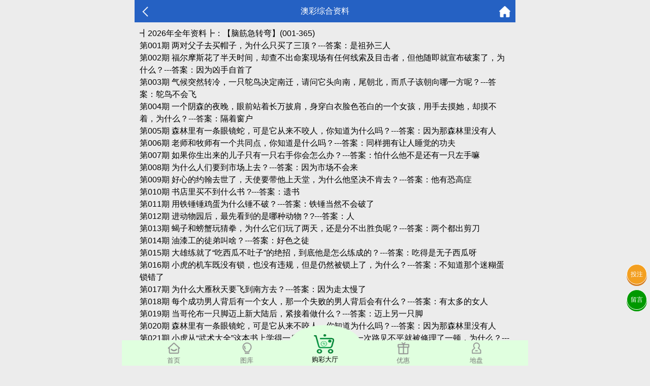

--- FILE ---
content_type: text/html; charset=utf-8
request_url: https://http.767678gkj.vip/Article/zl/aid/10011.html
body_size: 13051
content:
<!doctype html>
<html lang="en">
<head>
    <title>澳门资料-澳门资料库,685858.com,澳彩图库|澳门开奖直播|澳门图库|澳门挂牌|特区娱乐第一站|天下彩|天空彩|天下彩免费资料|天天好彩免费资料大全|天下彩票与你同行|天下彩票|天空彩票|二四六天天好彩资料|天下彩票因为有你|天下彩_免费资料大全|天空彩票与你同行|手机直播开奖报码</title>
<meta name="keywords" content="澳门资料库,685858.com,澳彩图库,澳门开奖直播,澳门特区总马站,特区娱乐第一站,澳门澳彩图库,澳彩图库开奖,，澳门图库挂牌,天下彩,赢彩天下,二四六天天好彩资料,免费资料大全,天下彩票因为有你,天空彩票与你同行,天下彩,澳门马会本港台开奖结果,贵宾网,第七马资料,惠泽天下,天下图库,澳彩挂牌,118开奖|天空彩票|天下彩|精英网|手机报碼|免费资料大全|天空资料|中彩堂|天空彩票与你同行|天下彩|免费资料大全|天空彩免费资枓大全|天空彩兔费资科大全|天空与你同行彩票免费料大全|246天天好采彩免费大全|天空彩彩票与你同行|天下采天空采与你同行免费料|天空彩彩票与你同行免费资大全|天空彩票与你同行免费资料大全|澳门图库|澳门澳彩图库|神童网|手机报码|澳彩马会开奖结果|天下免费料大全|特彩吧|正版免费料大全|天空彩票与你同行|天下采票免费资料大全|天空彩彩票与你同行|2020澳门正版免费资料大全|全年免费料大全|天空彩免费资料大全|天空采彩票与你同行|惠泽社免费料|惠泽群社精准资料|爱资料免费福彩门户惠泽|2020全年资料大全|天下采票免费资料大全|天下采天空采与你同行免费料|天空彩票与你同行新版|天空采彩票与你同行1749.cc" />
<meta name="description" content="澳门资料库(685858.com)澳彩图库,澳门开奖直播,澳门图库,网站免费提供澳门马会资料大全,澳门马会开奖结果,澳门挂牌,心水图库,开奖记录,手机开奖报碼,专业提供澳门彩票最新资讯的网站。" />
<meta charset="utf-8">
<meta name="viewport" content="width=device-width, initial-scale=1.0, maximum-scale=1.0, minimum-scale=1.0, user-scalable=no, minimal-ui">
<link rel="stylesheet" href="/Public/Home/css/style.css">
<link rel="shortcut icon" href="/Public/Home/images/favicon/favicon.ico">
<script src="/Public/Home/js/jquery.min.js"></script>
<script src="/Public/Home/js/echo.min.js"></script>


    <link rel="stylesheet" type="text/css" href="/Public/Home/css/kj.css">
    <style>
        section img{
            width: 90%;
            margin: .2rem 5%;
        }
        .content{
            font-size: 1rem;
            margin: .2rem .4rem;
            padding: .4rem .2rem;
        }
        .content p{
            
        }
    </style>
</head>
<body>
    <div class='nav'>
    <div class='tab' onclick="goToHome()">
        <img src='/Public/Home/images/home_g.png'>
        <img src='/Public/Home/images/home_w.png'>
        <p>首页</p>
    </div>
    <div class='tab' onclick="goToCol()">
        <img src='/Public/Home/images/faxian_g.png'>
        <img src='/Public/Home/images/faxian_w.png'>
        <p>图库</p>
    </div>
    <div class='tab tabcent' onclick="goToBlack()">
        <img src='/Public/Home/images/goucai.png'>
        <p>购彩大厅</p>
    </div>
    <div class='tab' onclick="goToKj()">
        <img src='/Public/Home/images/youhui_g.png'>
        <img src='/Public/Home/images/youhui_w.png'>
        <p>优惠</p>
    </div>
    <div class='tab' onclick="goToMessage()">
        <img src='/Public/Home/images/dipan_g.png'>
        <img src='/Public/Home/images/dipan_w.png'>
        <p>地盘</p>
    </div>
</div>
<style>
    p{
        margin:6px 0;
    }
    .tabcent img{
        width: 40px!important;
        height: 38px;
    }
    .tabcent{
        margin-top: -30px!important;
        text-align: center;
        border-radius: 50%;
        background: #e0ffdf;
        padding-top: 18px;
        margin-left: 10px;
        margin-right: 10px;
        width: 20%;
        color: #000!important;
    }
    .nav{
        background:#e0ffdf;
        border:none;
    }
    .nav div{
        width: 18%;
        margin-top: 3px;
    }
    .tabcent img{
        width: 40px!important;
        display: block!important;
        height: 38px;
        padding-right: 5px;
    }
    .active img:nth-child(1){
        display: none;
    }
    .active img:nth-child(2){
        display: block!important;
    }
    .tab img:nth-child(2){
        display: none;
    }
    .nav img{
        width: 25px;
        margin: 0 auto;
        display: block;
    }
    .tongji{
        position: fixed;
        bottom: 0;
    }
</style>
<div class='tongji'>
    <script>
    var _hmt = _hmt || [];
    (function() {
      var hm = document.createElement("script");
      hm.src = "https://hm.baidu.com/hm.js?1e1b4cc0c6096c7514aab5779c78717e";
      var s = document.getElementsByTagName("script")[0]; 
      s.parentNode.insertBefore(hm, s);
    })();
    </script>
</div>
<a class='touzhu' href="https://gg.8ggg.biz/s/yxcijr4d" style="position: fixed;z-index: 999;right: 6px;bottom: 160px;display: block;border-radius: 50%;background: #f39f20;width: 2.4rem;height: 2.4rem;line-height: 2.4rem;text-align: center;box-shadow: 0px 3px 0px #d57b1d;color: #fdfdfd;border: 1px solid #fff;">投注</a>
<a class='liuyan' href="https://msg.vipzjt.com/msg" style="position: fixed;z-index: 999;right: 6px;bottom: 110px;display: block;border-radius: 50%;background: #009900;width: 2.4rem;height: 2.4rem;line-height: 2.4rem;text-align: center;box-shadow: 0px 3px 0px #009900;color: #fff;border: 1px solid #fff;">留言</a>
<script>
    function gopl() {
        let top=0;
         if($("#tabHeadNav").attr('data-fixed')){
             top= $("#comment_plugin").offset().top-100
         }else{
             top= $("#comment_plugin").offset().top-200
         }
        $("html,body").animate({scrollTop:top}, 500);
    }
</script>
<script>
    $('.nav .tab').click(function(){
        $(this).addClass('active').siblings().removeClass('active');
    })
    function goToHome(){
        window.location.href = "/Index/index.html";
    }
    function goToCol(){
        window.location.href = "/Images/index.html";
    }
    function goToBlack(){
        window.location.href = "https://gg.8ggg.biz/s/yxcijr4d";
    }
    function goToKj(){
        window.location.href = "https://gg.8ggg.biz/s/yxcijr4d";
    }
    function goToMessage(){
        window.location.href = "https://gg.8ggg.biz/s/yxcijr4d";
    }
</script>
	<script>
        // $('.nav .tab:eq(3)').addClass('active').siblings().removeClass('active');
	</script>
	<header>
		<span class="back" onclick="javascript:history.back(-1);"><img src="/Public/Home/images/back.png" alt=""></span>
		<span class="list">澳彩综合资料</span>
		<a class="home" href="/Index/index.html"><img src="/Public/Home/images/home.png" alt=""></a>
		
	</header>
	<section>
	    
	    <!--<h2 style="text-align:center;">┫2024年全年资料┣：<br>【脑筋急转弯】(001-365)</h2>-->
	    <div class='content'>
	        ┫2026年全年资料┣：【脑筋急转弯】(001-365)<br>


第001期	 两对父子去买帽子，为什么只买了三顶？---答案：是祖孙三人	<br>
第002期	 福尔摩斯花了半天时间，却查不出命案现场有任何线索及目击者，但他随即就宣布破案了，为什么？---答案：因为凶手自首了	<br>
第003期	 气候突然转冷，一只鸵鸟决定南迁，请问它头向南，尾朝北，而爪子该朝向哪一方呢？---答案：鸵鸟不会飞	<br>
第004期	 一个阴森的夜晚，眼前站着长万披肩，身穿白衣脸色苍白的一个女孩，用手去摸她，却摸不着，为什么？---答案：隔着窗户	<br>
第005期	 森林里有一条眼镜蛇，可是它从来不咬人，你知道为什么吗？---答案：因为那森林里没有人	<br>
第006期	 老师和牧师有一个共同点，你知道是什么吗？---答案：同样拥有让人睡觉的功夫	<br>
第007期	 如果你生出来的儿子只有一只右手你会怎么办？---答案：怕什么他不是还有一只左手嘛	<br>
第008期	 为什么人们要到市场上去？---答案：因为市场不会来	<br>
第009期	 好心的约翰去世了，天使要带他上天堂，为什么他坚决不肯去？---答案：他有恐高症	<br>
第010期	 书店里买不到什么书 ?---答案：遗书	<br>
第011期	 用铁锤锤鸡蛋为什么锤不破？---答案：铁锤当然不会破了	<br>
第012期	 进动物园后，最先看到的是哪种动物？?---答案：人	<br>
第013期	 蝎子和螃蟹玩猜拳，为什么它们玩了两天，还是分不出胜负呢？---答案：两个都出剪刀	<br>
第014期	 油漆工的徒弟叫啥？---答案：好色之徒	<br>
第015期	 大雄练就了“吃西瓜不吐子”的绝招，到底他是怎么练成的？---答案：吃得是无子西瓜呀	<br>
第016期	 小虎的机车既没有锁，也没有违规，但是仍然被锁上了，为什么？---答案：不知道那个迷糊蛋锁错了	<br>
第017期	 为什么大雁秋天要飞到南方去？---答案：因为走太慢了	<br>
第018期	 每个成功男人背后有一个女人，那一个失败的男人背后会有什么？---答案：有太多的女人	<br>
第019期	 当哥伦布一只脚迈上新大陆后，紧接着做什么？---答案：迈上另一只脚	<br>
第020期	 森林里有一条眼镜蛇，可是它从来不咬人，你知道为什么吗？---答案：因为那森林里没有人	<br>
第021期	 小虎从“武术大全”这本书上学得一身好功夫，但是第一次路见不平就被修理了一顿，为什么？---答案：他看的是盗印版	<br>
第022期	 下雪天，阿文开了暖气，关上门窗，为什么还感到很冷？---答案：他在门外	<br>
第023期	 小明知道试卷的答案，为什么还频频看同学的？---答案：小明是老师	<br>
第024期	 一场大雨，忙着栽种的农民纷纷躲避，却仍有一人不走，为什么？---答案：稻草人	<br>
第025期	 有一个眼睛瞎了的人，走到山崖边上，突然停住了，然后往回走，为什么?---答案：他瞎了一只眼	<br>
第026期	 家有家规，国有国规，那动物园里有啥规？---答案：乌龟	<br>
第027期	 生米不小心煮成熟饭时该怎么办？---答案：准备开饭	<br>
第028期	 在一次考试中，两个学生交了一模一样的考卷，但老师认为他们肯定没有做弊，这是为什么？---答案：他们交的是白卷	<br>
第029期	 小张走路从来脚不沾地，这是为什么？---答案：因为穿着鞋	<br>
第030期	 一个离过五十次婚的女人，应该怎么形容她？(一个成语)---答案：前“公”尽弃	<br>
第031期	 好心的约翰去世了，天使要带他上天堂，为什么他坚决不肯去？---答案：他有恐高症	<br>
第032期	 你能做，我能做，大家都做；一个人能做，两个人不能一起做。这是做什么？---答案：做梦	<br>
第033期	 每个成功男人背后有一个女人，那一个失败的男人背后会有什么？---答案：有太多的女人	<br>
第034期	 母亲节那天，你如果不想让母亲洗碗，又不想自己动手的话，你该怎么办？---答案：跟她说:妈留着明天洗吧.	<br>
第035期	 为什么老虎打架,非要拼个你死我活绝不罢休？---答案：没有人敢去劝架	<br>
第036期	 一只蚂蚁从几百万米高的山峰落下来会怎么死？---答案：饿死。	<br>
第037期	 太平洋的中间是什么？?---答案：是平字	<br>
第038期	 为什么老虎打架,非要拼个你死我活绝不罢休？---答案：没有人敢去劝架	<br>
第039期	 林老生大手术后换了一个人工心脏。病好了后,她的女友却马上提出分手,为什么会这样?---答案：没有真心爱她	<br>
第040期	 增长智力最有效的办法是什么?---答案：吃一堑长一智	<br>
第041期	 什么照片看不出照的是谁？---答案：X光片	<br>
第042期	 美玲每晚都出去梦游，为什么她的丈夫不带她去医院治疗呢？---答案：她每回梦游回来都带回来两千元	<br>
第043期	 时钟敲了十三下,请问现在该做什么呢---答案：修理钟表	<br>
第044期	 一个不会游泳的人掉进了水里却没有淹死，为什么？---答案：他在洗澡标签 脑筋急转弯 穿高跟鞋 全年资料 自由泳 小朋友	<br>
第045期	 什么虎会吓人但并不吃人？---答案：壁虎	<br>
第046期	 小虎的机车既没有锁，也没有违规，但是仍然被锁上了，为什么？---答案：不知道那个迷糊蛋锁错了	<br>
第047期	 谁天天去看病？---答案：医生	<br>
第048期	 一个不会游泳的人掉进了水里却没有淹死，为什么？---答案：他在洗澡	<br>
第049期	 两对父子去买帽子，为什么只买了三顶？---答案：是祖孙三人	<br>
第050期	 什么东西往上升永远掉不下来？---答案：年龄。	<br>
第051期	 一只瞎了左眼的山羊,在它左边有一块牛肉,在它右边有一块猪肉,请问它吃哪一块？---答案：山羊不吃肉	<br>
第052期	 下雪天，阿文开了暖气，关上门窗，为什么还感到很冷？---答案：他在门外	<br>
第053期	 一场大雨，忙着栽种的农民纷纷躲避，却仍有一人不走，为什么？---答案：稻草人	<br>
第054期	 戒烟为什么要戒两次呢？---答案：戒了右手还是戒左手	<br>
第055期	 青蛙为什么能跳得比树高?--- 答案：树不会跳	<br>
第056期	 时钟敲了十三下,请问现在该做什么呢---答案：修理钟表	<br>
第057期	 袋鼠和猴子参加跳高比赛，为什么猴子一开始就赢了？---答案：袋鼠双脚起跳犯规	<br>
第058期	 什么东西越热越爱出来？---答案：汗。	<br>
第059期	 爸爸买了一支笔，却不能写字，为什么？---答案：是电笔	<br>
第060期	 每个怀孕的女人都常常会去想象孩子未来的长相，为什么只有阿美例外---答案：她到现在还没有想起来他爸爸长得什么样	<br>
第061期	 蝎子和螃蟹玩猜拳，为什么它们玩了两天，还是分不出胜负呢？---答案：两个都出剪刀	<br>
第062期	 书店里买不到什么书？---答案：遗书	<br>
第063期	 有一个人只有三根头发，为什么在参加宴会时还要拔掉一根？---答案：因为他想中分	<br>
第064期	 睡美人最怕得什么病?---答案：　失眠	<br>
第065期	 增长智力最有效的办法是什么?---答案：吃一堑长一智	<br>
第066期	 家有家规，国有国规，那动物园里有啥规?---答案：乌龟	<br>
第067期	 小明的肚子明明已经胀得受不了了，为什么他还要不停地猛喝水？---答案：他掉进河里了	<br>
第068期	 大灰狼拖走了羊妈妈，小羊为什么也不声不响地跟了去？---答案：小羊在羊他*的肚子里	<br>
第069期	 小李因工作需要常应酬交际，虽然每天都很早回家，可是老婆还是抱怨不断。为什么？---答案：他是早上才回家	<br>
第070期	 小虎从“武术大全”这本书上学得一身好功夫，但是第一次路见不平就被修理了一顿，为什么？---答案：他看的是盗印版	<br>
第071期	 哪一颗牙最后长出来？---答案：假牙	<br>
第072期	 老张在打太极拳时金鸡独立，站多久看上去都那么轻松，为什么？---答案：因为他在照片里	<br>
第073期	 一群女孩在正在河边洗澡，突然一陌生男人闯入，你觉得她们最想遮住哪儿？---答案：男人的眼睛	<br>
第074期	 黑人为什么喜欢吃白色巧克力？---答案：怕咬到自己的手指	<br>
第075期	 书店里买不到什么书 ?---答案：遗书	<br>
第076期	 阿呆开车去动物园玩，动物园很近，他的路并没有走错，为何却总到不了目的地？---答案：早开过了	<br>
第077期	 明明是放砂糖的罐子，却贴着一张写着“盐”的标签，你知道作用何在？---答案：骗蚂蚁	<br>
第078期	 下雪天，阿文开了暖气，关上门窗，为什么还感到很冷？---答案：他在门外	<br>
第079期	 用什么可以解开所有的谜？---答案：谜底	<br>
第080期	 公共汽车上，两个人正在热烈的交谈，可围观的人却一句话也听不到，这是因为什么？---答案：这是一对聋哑人。	<br>
第081期	 生米不小心煮成熟饭时该怎么办？---答案：准备开饭	<br>
第082期	 福尔摩斯花了半天时间，却查不出命案现场有任何线索及目击者，但他随即就宣布破案了，为什么？---答案：因为凶手自首了	<br>
第083期	 什么贵重的东西最容易不翼而飞？---答案：人造卫星	<br>
第084期	 袋鼠和猴子参加跳高比赛，为什么猴子一开始就赢了？---答案：袋鼠双脚起跳犯规	<br>
第085期	 什么照片看不出照的是谁？---答案：X光片	<br>
第086期	 体育比赛要求运动员“更高、更快、更强”，要“向前进”，但有一种比赛只能往后推,这是什么比赛？　---答案：拨河比赛	<br>
第087期	 有一间屋子的北边有肥料厂，南边有酒厂，它有项优点，你知道是什么吗？---答案：只要一开窗子就能知道什么风	<br>
第088期	 有一个眼睛瞎了的人，走到山崖边上，突然停住了，然后往回走，为什么?---答案：他瞎了一只眼	<br>
第089期	 早晨醒来，每个人都要做的第一件事是什么？---答案：睁开眼睛	<br>
第090期	 你只要叫它的名字就会把它破坏，它是什么？---答案：沉默	<br>
第091期	 你能做，我能做，大家都做；一个人能做，两个人不能一起做。这是做什么？---答案：做梦	<br>
第092期	 阿呆开车去动物园玩，动物园很近，他的路并没有走错，为何却总到不了目的地？---答案：早开过了	<br>
第093期	 进动物园后，最先看到的是哪种动物？---答案：人	<br>
第094期	 一个人在沙滩上行走，但在他的身后却没有万现脚印，为什么？---答案：他在倒着走	<br>
第095期	 当你向别人夸耀你的长处的同时，别人还会知道你的什么？---答案：你不是个哑巴	<br>
第096期	 为什么全世界的母鸡都是短腿？---答案：这样鸡蛋就不会摔破	<br>
第097期	 什么情况下大于O，O大于，大于？---答案：石头，剪刀，布	<br>
第098期	 报纸上登的消息不一定百分之百是真的，但什么消息绝对假不了？---答案：报纸上的年、月、日	<br>
第099期	 沙沙声称自己是辨别母鸡年龄的专家，其绝招是用牙齿，为什么？---答案：把鸡吃了亲口辨认母鸡的老嫩	<br>
第100期	 哪一颗牙最后长出来？---答案：假牙	<br>
第101期	 小杰最爱吹牛，但是为什么他说大家都说他讲话很实在？---答案：那是他自己说的	<br>
第102期	 什么照片看不出照的是谁？---答案：X光片	<br>
第103期	 为什么先看见闪电后听到雷声？---答案：眼睛在前，耳朵在后。	<br>
第104期	 路边电线杆上蹲着一只猴子，司机小李看到就立刻停下车来，请问为什么---答案：他把猴屁股当红灯了	<br>
第105期	 制造日期与有效日期是同一天的产品是什么？---答案：当天的报纸	<br>
第106期	 路边电线杆上蹲着一只猴子，司机小李看到就立刻停下车来，请问为什么---答案：他把猴屁股当红灯了	<br>
第107期	 什么越洗越脏？---答案：水	<br>
第108期	 时钟什么时候不会走？---答案：时钟本来就不会走	<br>
第109期	 早晨醒来，每个人都要做的第一件事是什么？---答案：睁开眼睛	<br>
第110期	 什么情况下大于O，O大于，大于？---答案：石头，剪刀，布	<br>
第111期	 做什么事睁一只眼，闭一只眼比较好？---答案：照相的	<br>
第112期	 青蛙为什么能跳得比树高?---答案：树不会跳	<br>
第113期	 孔子和孟子有什么不同？　　---答案：孔子把儿子牵在身边，而孟子把儿子放在头上~！	<br>
第114期	 早晨醒来，每个人都要做的第一件事是什么？---答案：睁开眼睛	<br>
第115期	 一只鸡，一只鹅，放冰箱里，鸡冻死了，鹅却活着，为什么？---答案：是企鹅。	<br>
第116期	 常把手伸向别人包里的人，为什么却不是小偷？---答案：海关检查员	<br>
第117期	 女儿第一次参加舞会，妈妈最担心什么？---答案：与狼共舞	<br>
第118期	 有一个人只有三根头万，为什么在参加宴会时还要拔掉一根？---答案：因为他想中分	<br>
第119期	 在一次考试中，两个学生交了一模一样的考卷，但老师认为他们肯定没有做弊，这是为什么？---答案：他们交的是白卷	<br>
第120期	 时钟什么时候不会走？---答案：时钟本来就不会走	<br>
第121期	 沙沙声称自己是辨别母鸡年龄的专家，其绝招是用牙齿，为什么？---答案：把鸡吃了亲口辨认母鸡的老嫩	<br>
第122期	 最不听话的是谁?---答案：聋子	<br>
第123期	 报纸上登的消息不一定百分之百是真的，但什么消息绝对假不了?---答案：报纸上的年、月、日	<br>
第124期	 大雄练就了“吃西瓜不吐子”的绝招，到底他是怎么练成的？---答案：吃得是无子西瓜呀	<br>
第125期	 时钟什么时候不会走？---答案：时钟本来就不会走	<br>
第126期	 有种船从来没下过水，为什么还是船？　---答案：是宇宙飞船	<br>
第127期	 什么话可以世界通用？---答案：电话	<br>
第128期	 马亚买了新音响，电源开了录音带也放了，为什么没有声音呢？---答案：停电了	<br>
第129期	 哪一个月有天？---答案：每个月都有天	<br>
第130期	 牧师无论如何都不能主持的仪式是什么？---答案：自已的葬礼	<br>
第131期	 怎样才能用蓝笔写出红字来？---答案：写个“红”字	<br>
第132期	 小虎的机车既没有锁，也没有违规，但是仍然被锁上了，为什么？---答案：不知道那个迷糊蛋锁错了	<br>
第133期	 什么东西别人请你吃，但你自己还是要付钱？---答案：吃官司。	<br>
第134期	 制造日期与有效日期是同一天的产品是什么？---答案：当天的报纸	<br>
第135期	 下雪天，阿文开了暖气，关上门窗，为什么还感到很冷？---答案：他在门外	<br>
第136期	 太平洋的中间是什么？?---答案：是平字	<br>
第137期	 超人和蝙蝠侠的最大区别是什么？---答案：蝙蝠侠把内裤穿在里面，超人把内裤穿在外面	<br>
第138期	 母亲节那天，你如果不想让母亲洗碗，又不想自己动手的话，你该怎么办？---答案：跟她说:妈留着明天洗吧.	<br>
第139期	 常把手伸向别人包里的人，为什么却不是小偷？---答案：海关检查员	<br>
第140期	 为什么自由泳比赛中青蛙输给了狗？---答案：青蛙用蛙泳犯规	<br>
第141期	 阿忠结婚好几年了，却没生下一个孩子，这是为什么？---答案：他生的是双胞胎	<br>
第142期	 什么话可以世界通用？---答案：电话	<br>
第143期	 一个袋子里装着黄豆和绿豆，一个人把豆子倒在地上，很快就把黄豆和绿豆分开了，请问他是怎么分的？---答案：一棵黄豆，一棵绿豆	<br>
第144期	 在什么情况之下/和/不会约为成最简分数？---答案：写在五线谱上面	<br>
第145期	 爸爸买了一支笔，却不能写字，为什么？---答案：是电笔	<br>
第146期	 中国人为什么人口这么多？---答案：因为汉(和)人在一起.	<br>
第147期	 什么样的轮子只转不走？---答案：风车的轮子	<br>
第148期	 一个阴森的夜晚，眼前站着长发披肩，身穿白衣脸色苍白的一个女孩，用手去摸她，却摸不着，为什么？---答案：隔着窗户	<br>
第149期	 进动物园后，最先看到的是哪种动物？---答案：人	<br>
第150期	 家有家规，国有国规，那动物园里有啥规？---答案：乌龟	<br>
第151期	 超人和蝙蝠侠的最大区别是什么？---答案：蝙蝠侠把内裤穿在里面，超人把内裤穿在外面	<br>
第152期	 什么照片看不出照的是谁？---答案：X光片	<br>
第153期	 为了怕身材走样，结婚后不生孩子的美女怎么称呼？答案：　绝代佳人	<br>
第154期	 马亚买了新音响，电源开了录音带也放了，为什么没有声音呢？---答案：停电了	<br>
第155期	 一个阴森的夜晚，眼前站着长万披肩，身穿白衣脸色苍白的一个女孩，用手去摸她，却摸不着，为什么？---答案：隔着窗户	<br>
第156期	 盲人都是怎么吃桔子的？---答案：瞎掰	<br>
第157期	 袋鼠和猴子参加跳高比赛，为什么猴子一开始就赢了？---答案：袋鼠双脚起跳犯规	<br>
第158期	 孔子与孟子有什么区别？?---答案：孔子的子在左边，孟子的子在上边	<br>
第159期	 为什么人们要到市场上去？---答案：因为市场不会来	<br>
第160期	 一本书放在地上什么地方你跨不过去？---答案：放在一墙角里	<br>
第161期	 什么照片看不出照的是谁？---答案：X光片	<br>
第162期	 为什么人们要到市场上去？--- 答案：因为市场不会来	<br>
第163期	 做什么事睁一只眼，闭一只眼比较好？---答案：照相的	<br>
第164期	 两只狗赛跑，甲狗跑得快，乙狗跑得慢，跑到终点时，哪只狗出汗多？---答案：狗不出汗	<br>
第165期	 离婚的最关键因素是什么？　---答案：结婚	<br>
第166期	 进动物园后，最先看到的是哪种动物？---答案：人	<br>
第167期	 小明对小华说 “我可以坐在一个你永远也坐不到的地方！”他坐在哪里？---答案：坐在小华身上	<br>
第168期	 一个人想在一夜里变成百万富翁，他该怎么办？---答案：做梦吧！	<br>
第169期	 哪一个月有天？---答案：每个月都有天	<br>
第170期	 为什么小王从初一到初三就学了一篇课文？?---答案：初一到初三，两天学一课，算不错了！	<br>
第171期	 一个人从飞机上掉下来，为什么没摔死呢？ 　---答案：飞机停在地上	<br>
第172期	 在一次考试中，两个学生交了一模一样的考卷，但老师认为他们肯定没有做弊，这是为什么？---答案：他们交的是白卷	<br>
第173期	 什么官不仅不领工资，还要自掏腰包?---答案：新郎官	<br>
第174期	 什么东西往上升永远掉不下来？---答案：年龄。	<br>
第175期	 福尔摩斯花了半天时间，却查不出命案现场有任何线索及目击者，但他随即就宣布破案了，为什么？---答案：因为凶手自首了	<br>
第176期	 一头公牛加一头母牛，猜三个字？---答案：两头牛	<br>
第177期	 什么水要按计划发放？---答案：薪水	<br>
第178期	 书店里买不到什么书？---答案：遗书	<br>
第179期	 世界上哪一种鸭蛋不能吃，煮不熟，却打得破？---答案：比赛成绩的鸭蛋.	<br>
第180期	 明明是个“错”字，为什么小华却偏偏说要“对”？---答案：的确是个错字呀	<br>
第181期	 哪一颗牙最后长出来？---答案：假牙	<br>
第182期	 有一种地方专门教坏人，但没有一个警察敢对它采取行动加以扫荡。这是什么地方？---答案：看守所	<br>
第183期	 三个人一起下田，但其中一个人却老站在那里不动手，为什么？---答案：那是个稻草人	<br>
第184期	 人在什么情况下会七窍生烟？---答案：火葬的时候	<br>
第185期	 换心手术失败，医生问快要断气的病人有什么遗言要交代，你猜他会说什么？?---答案：其实你不懂我的心	<br>
第186期	 什么蛋打不烂，煮不熟，更不能吃？---答案：考试得的零蛋	<br>
第187期	 什么贵重的东西最容易不翼而飞？---答案：人造卫星	<br>
第188期	 时钟敲了十三下,请问现在该做什么呢---答案：修理钟表	<br>
第189期	 林老生大手术后换了一个人工心脏。病好了后,她的女友却马上提出分手,为什么会这样?---答案：没有真心爱她	<br>
第190期	 为什么警察对闯红灯的汽车司机视而不见？---答案：汽车司机没开车	<br>
第191期	 什么帽不能戴 ?---答案：螺帽	<br>
第192期	 小虎从“武术大全”这本书上学得一身好功夫，但是第一次路见不平就被修理了一顿，为什么？---答案：他看的是盗印版	<br>
第193期	 什么贵重的东西最容易不翼而飞？---答案：人造卫星	<br>
第194期	 你只要叫它的名字就会把它破坏，它是什么？---答案：沉默	<br>
第195期	 什么贵重的东西最容易不翼而飞？---答案：人造卫星	<br>
第196期	 为什么女人穿高跟鞋后，就代表她快结婚了？---答案：因为穿高跟鞋走得慢，很容易被男人追上	<br>
第197期	 爸爸买了一支笔，却不能写字，为什么？---答案：是电笔	<br>
第198期	 为什么先看见闪电后听到雷声？---答案：眼睛在前，耳朵在后。	<br>
第199期	 一场大雨，忙着栽种的农民纷纷躲避，却仍有一人不走，为什么？---答案：稻草人	<br>
第200期	 小华在家里，和谁长得最像？---答案：自己	<br>
第201期	 女儿第一次参加舞会，妈妈最担心什么？---答案：与狼共舞	<br>
第202期	 黑人为什么喜欢吃白色巧克力？--- 答案：怕咬到自己的手指	<br>
第203期	 如果诸葛亮活着，世界现在会有什么不同？---答案：会多一个人。	<br>
第204期	 由于什么原因死亡的人最多？---答案：抢救无效。	<br>
第205期	 有种船从来没下过水，为什么还是船？　---答案：是宇宙飞船	<br>
第206期	 为什么大雁秋天要飞到南方去？---答案：因为走太慢了	<br>
第207期	 小丽身上只有五百元，下班后却和同事跑到百货公司疯狂购物，花了五千元，她是怎么做到的？---答案：他用信用卡	<br>
第208期	 外国人问路，小明拼命有英语对他说，他却一点也听不懂，这是为什么？---答案：因为他是法国人	<br>
第209期	 睡美人最怕得什么病?---答案：　失眠	<br>
第210期	 家人问医生病人的情况,医生只举起个手指, 家人就哭了,是什么原因呢?---答案：三长两短	<br>
第211期	 一朵插在牛粪上的鲜花是什么花？---答案：牵牛花	<br>
第212期	 有一种动物，你杀了它却流了你自己的血，这是什么动物？---答案：蚊子	<br>
第213期	 换心手术失败，医生问快要断气的病人有什么遗言要交代，你猜他会说什么？?---答案：其实你不懂我的心	<br>
第214期	 孔子和孟子有什么不同？　　---答案：孔子把儿子牵在身边，而孟子把儿子放在头上~！	<br>
第215期	 女儿第一次参加舞会，妈妈最担心什么？---答案：与狼共舞	<br>
第216期	 你能以最快速度，把冰变成水吗？?---答案：把“冰”字去掉两点，就成了“水”。	<br>
第217期	 下雪天，阿文开了暖气，关上门窗，为什么还感到很冷？---答案：他在门外	<br>
第218期	 为什么青蛙可以跳得比树高？---答案：树不会跳。	<br>
第219期	 大雄练就了“吃西瓜不吐子”的绝招，到底他是怎么练成的？---答案：吃得是无子西瓜呀	<br>
第220期	 什么时候时钟会响下？---答案：坏的时候	<br>
第221期	 有一个眼睛瞎了的人，走到山崖边上，为什么突然停住了然后往回走？---答案：单眼瞎。	<br>
第222期	 书店里买不到什么书 ?---答案：遗书	<br>
第223期	 什么人每天靠运气赚钱？---答案：运煤气的工人。	<br>
第224期	 哪一个月有天？---答案：每个月都有天	<br>
第225期	 要特码看天使？---答案：七仙女	<br>
第226期	 一只田鼠在挖洞时并没有在洞口四周留下泥堆，为什么？---答案：因为他先挖出口	<br>
第227期	 家有家规，国有国规，那动物园里有啥规？---答案：乌龟	<br>
第228期	 两对父子去买帽子，为什么只买了三顶？---答案：是祖孙三人	<br>
第229期	 一头公牛加一头母牛，猜三个字？---答案：两头牛	<br>
第230期	 为什么警察对闯红灯的汽车司机视而不见？---答案：汽车司机没开车	<br>
第231期	 什么官不仅不领工资，还要自掏腰包?---答案：新郎官	<br>
第232期	 李主任早上刷牙的时侯一边刷一边大声唱歌，他是怎么做到的？---答案：他刷的是假牙	<br>
第233期	 为什么青蛙可以跳得比树高？---答案：树不会跳。	<br>
第234期	 阿呆开车去动物园玩，动物园很近，他的路并没有走错，为何却总到不了目的地？---答案：早开过了	<br>
第235期	 大灰狼拖走了羊妈妈，小羊为什么也不声不响地跟了去？---答案：小羊在羊他*的肚子里	<br>
第236期	 什么虎会吓人但并不吃人？---答案：壁虎	<br>
第237期	 当你向别人夸耀你的长处的同时，别人还会知道你的什么？---答案：你不是个哑巴	<br>
第238期	 小杰最爱吹牛，但是为什么他说大家都说他讲话很实在？---答案：那是他自己说的	<br>
第239期	 哪一种死法是一般死囚所欢迎的？---答案：老死	<br>
第240期	 明明是放砂糖的罐子，却贴着一张写着“盐”的标签，你知道作用何在？---答案：骗蚂蚁	<br>
第241期	 超人和蝙蝠侠的最大区别是什么？---答案：蝙蝠侠把内裤穿在里面，超人把内裤穿在外面	<br>
第242期	 什么帽不能戴 ?---答案：螺帽	<br>
第243期	 阿陈为什么不能把赌博一次戒掉？---答案：因为戒了右手还有左手呀	<br>
第244期	 艳阳高照，为什么只有小可全身湿淋淋的？---答案：因为他正在游泳呀	<br>
第245期	 “新华字典”有多少个字？---答案：四个	<br>
第246期	 下雪天，阿文开了暖气，关上门窗，为什么还感到很冷？---答案：他在门外	<br>
第247期	 你能以最快速度，把冰变成水吗？?---答案：把“冰”字去掉两点，就成了“水”。	<br>
第248期	 一个不会游泳的人掉进了水里却没有淹死，为什么？---答案：他在洗澡	<br>
第249期	 老师和牧师有一个共同点，你知道是什么吗？---答案：同样拥有让人睡觉的功夫	<br>
第250期	 哪种比赛，赢的得不到奖品，输的却有奖品?---答案：划拳喝酒	<br>
第251期	 家人问医生病人的情况,医生只举起个手指, 家人就哭了,是什么原因呢?---答案：三长两短	<br>
第252期	 世界上哪一种鸭蛋不能吃，煮不熟，却打得破？---答案：比赛成绩的鸭蛋.	<br>
第253期	 明明是放砂糖的罐子，却贴着一张写着“盐”的标签，你知道作用何在？---答案：骗蚂蚁	<br>
第254期	 什么样的轮子只转不走？---答案：风车的轮子	<br>
第255期	 什么东西要藏起来暗地里用，用完之后再暗地里交给别人？---答案：软片	<br>
第256期	 为什么小王从初一到初三就学了一篇课文？?---答案：初一到初三，两天学一课，算不错了！	<br>
第257期	 下雪天，阿文开了暖气，关上门窗，为什么还感到很冷？---答案：他在门外	<br>
第258期	 猪皮是用来作什么的呢？---答案：包猪肉用的	<br>
第259期	 每个成功男人背后有一个女人，那一个失败的男人背后会有什么？---答案：有太多的女人	<br>
第260期	 堂堂的中央图书馆，却没有明版的“康熙字典”，这是为什么？---答案：康熙字典是清朝人编的	<br>
第261期	 一群女孩在正在河边洗澡，突然一陌生男人闯入，你觉得她们最想遮住哪儿？---答案：男人的眼睛	<br>
第262期	 为什么女人穿高跟鞋后，就代表她快结婚了？---答案：因为穿高跟鞋走得慢，很容易被男人追上	<br>
第263期	 沙沙声称自己是辨别母鸡年龄的专家，其绝招是用牙齿，为什么？---答案：把鸡吃了亲口辨认母鸡的老嫩	<br>
第264期	 天上有十个太阳，为什么后翼只射下九个？---答案：他不想摸黑回家	<br>
第265期	 牧师无论如何都不能主持的仪式是什么？---答案：自已的葬礼	<br>
第266期	 火车由北京到上海需要小时，行使小时后，火车该在什么地方？---答案：在车轨上	<br>
第267期	 小丽身上只有五百元，下班后却和同事跑到百货公司疯狂购物，花了五千元，她是怎么做到的？---答案：他用信用卡	<br>
第268期	 公共汽车上，两个人正在热烈的交谈，可围观的人却一句话也听不到，这是因为什么？---答案：这是一对聋哑人。	<br>
第269期	 爱吃零食的小王体重最重时有公斤，但最轻时只有公斤，为什么？　---答案：哪是她刚出生的时候	<br>
第270期	 什么情况下大于O，O大于，大于？---答案：石头，剪刀，布	<br>
第271期	 如果你生出来的儿子只有一只右手你会怎么办？---答案：怕什么他不是还有一只左手嘛	<br>
第272期	 时钟敲了十三下,请问现在该做什么呢---答案：修理钟表	<br>
第273期	 为什么人们要到市场上去？---答案：因为市场不会来	<br>
第274期	 至少要多少时间才能读完清华大学??---答案：几秒。	<br>
第275期	 小明的肚子明明已经胀得受不了了，为什么他还要不停地猛喝水？---答案：他掉进河里了	<br>
第276期	 在什么情况之下/和/不会约为成最简分数？---答案：写在五线谱上面	<br>
第277期	 阿忠结婚好几年了，却没生下一个孩子，这是为什么？---答案：他生的是双胞胎	<br>
第278期	 油漆工的徒弟叫啥？---答案：好色之徒	<br>
第279期	 什么时候时钟会响下？---答案：坏的时候	<br>
第280期	 你只要叫它的名字就会把它破坏，它是什么？---答案：沉默	<br>
第281期	 老师和牧师有一个共同点，你知道是什么吗？---答案：同样拥有让人睡觉的功夫	<br>
第282期	 什么样的轮子只转不走？---答案：风车的轮子	<br>
第283期	 时钟敲了十三下,请问现在该做什么呢---答案：修理钟表	<br>
第284期	 阿陈为什么不能把赌博一次戒掉？---答案：因为戒了右手还有左手呀	<br>
第285期	 小张走路从来脚不沾地，这是为什么？---答案：因为穿着鞋	<br>
第286期	 报纸上登的消息不一定百分之百是真的，但什么消息绝对假不了?---答案：报纸上的年、月、日	<br>
第287期	 为什么全世界的母鸡都是短腿？---答案：这样鸡蛋就不会摔破	<br>
第288期	 最不听话的是谁?---答案：聋子	<br>
第289期	 李主任早上刷牙的时侯一边刷一边大声唱歌，他是怎么做到的？---答案：他刷的是假牙	<br>
第290期	 什么贵重的东西最容易不翼而飞？---答案：人造卫星	<br>
第291期	 有一种动物，你杀了它却流了你自己的血，这是什么动物？---答案：蚊子	<br>
第292期	 你能以最快速度，把冰变成水吗？?---答案：把“冰”字去掉两点，就成了“水”。	<br>
第293期	 怎样才能用蓝笔写出红字来？---答案：写个“红”字	<br>
第294期	 用铁锤锤鸡蛋为什么锤不破？---答案：铁锤当然不会破了	<br>
第295期	 盆里有苹果，个小朋友每人分到个，但最后盆里还有一个，为什么？---答案：最后一个小朋友把盆一起拿走了	<br>
第296期	 小明对小华说 “我可以坐在一个你永远也坐不到的地方！”他坐在哪里？---答案：坐在小华身上	<br>
第297期	 时钟敲了十三下,请问现在该做什么呢---答案：修理钟表	<br>
第298期	 为什么小明拒绝用“一边……一边……”这个词来造句？---答案：老师不是说一心不能二用嘛.	<br>
第299期	 有一种动物，你杀了它却流了你自己的血，这是什么动物？---答案：蚊子	<br>
第300期	 报纸上登的消息不一定百分之百是真的，但什么消息绝对假不了?---答案：报纸上的年、月、日	<br>
第301期	 从前大家都怕“大哥大”，现在却喜欢“大哥大”，到底怎么回事？---答案：大哥大电话谁不喜欢	<br>
第302期	 大灰狼拖走了羊妈妈，小羊为什么也不声不响地跟了去？---答案：小羊在羊他*的肚子里	<br>
第303期	 什么官不仅不领工资，还要自掏腰包?---答案：新郎官	<br>
第304期	 常把手伸向别人包里的人，为什么却不是小偷？---答案：海关检查员	<br>
第305期	 有一个字，人人见了都会念错。这是什么字？?---答案：这是“错”字	<br>
第306期	 一个人从飞机上掉下来，为什么没摔死呢？ 　---答案：飞机停在地上	<br>
第307期	 制造日期与有效日期是同一天的产品是什么？---答案：当天的报纸	<br>
第308期	 电话声大作，却不见小华和哥哥去接电话，这是怎么回事？---答案：因为那是电视广告	<br>
第309期	 猪皮是用来作什么的呢？---答案：包猪肉用的	<br>
第310期	 一本书放在地上什么地方你跨不过去？---答案：放在一墙角里	<br>
第311期	 盆里有苹果，个小朋友每人分到个，但最后盆里还有一个，为什么？---答案：最后一个小朋友把盆一起拿走了	<br>
第312期	 小吴称赞女朋友的新衣服“十分漂亮”，但却被女友打了一顿，为什么？---答案：满分是一百分	<br>
第313期	 母亲节那天，你如果不想让母亲洗碗，又不想自己动手的话，你该怎么办？---答案：跟她说:妈留着明天洗吧.	<br>
第314期	 一个人想在一夜里变成百万富翁，他该怎么办？---答案：做梦吧！	<br>
第315期	 什么情况一山可容二虎？---答案：一公一母。	<br>
第316期	 人在什么情况下会七窍生烟？---答案：火葬的时候	<br>
第317期	 有个地方万生了火灾，虽然有很多人在救火,但就是没人报火警,为什么?---答案：消防队着火了	<br>
第318期	 老师出了一道作文，题目是“假如我是个董事长”，同学都用心在写，为什么小强不动手？---答案：他在等秘书替他写	<br>
第319期	 有一个眼睛瞎了的人，走到山崖边上，突然停住了，然后往回走，为什么？---答案：他只瞎了一只眼	<br>
第320期	 盲人都是怎么吃桔子的？---答案：瞎掰	<br>
第321期	 离婚的最关键因素是什么？　---答案：结婚	<br>
第322期	 一个不会游泳的人掉进了水里却没有淹死，为什么？---答案：他在洗澡	<br>
第323期	 有一个眼睛瞎了的人，走到山崖边上，为什么突然停住了然后往回走？---答案：单眼瞎。	<br>
第324期	 印度人为什么用手抓饭？---答案：因为手比脚干净	<br>
第325期	 小李因工作需要常应酬交际，虽然每天都很早回家，可是老婆还是抱怨不断。为什么？---答案：他是早上才回家	<br>
第326期	 小秦买了一辆全新的跑车，却不能开上马路，这是为什么？---答案：他买的是玩具跑车	<br>
第327期	 为什么自由女神像老站在纽约港？---答案：因为她坐不下去	<br>
第328期	 有一个眼睛瞎了的人，走到山崖边上，为什么突然停住了然后往回走？---答案：单眼瞎。	<br>
第329期	 李主任早上刷牙的时侯一边刷一边大声唱歌，他是怎么做到的？---答案：他刷的是假牙	<br>
第330期	 小华在家里，和谁长得最像？---答案：自己	<br>
第331期	 三个人一起下田，但其中一个人却老站在那里不动手，为什么？---答案：那是个稻草人	<br>
第332期	 什么虎会吓人但并不吃人？---答案：壁虎	<br>
第333期	 为什么老李喜欢和自己的老婆和孩子一起打麻将？---答案：只有这样才能回收一部分薪水	<br>
第334期	 公斤的胖妹听说骑马可以减肥，便去试，你猜结果如何？---答案：马瘦子十公斤	<br>
第335期	 什么车最不可能发生车祸？---答案：灵车	<br>
第336期	 进动物园后，最先看到的是哪种动物？---答案：人	<br>
第337期	 马亚买了新音响，电源开了录音带也放了，为什么没有声音呢？---答案：停电了	<br>
第338期	 有一个眼睛瞎了的人，走到山崖边上，突然停住了，然后往回走，为什么？---答案：他只瞎了一只眼	<br>
第339期	 用什么可以解开所有的谜？---答案：谜底	<br>
第340期	 进动物园后，最先看到的是哪种动物？---答案：人	<br>
第341期	 有一个人只有三根头万，为什么在参加宴会时还要拔掉一根？---答案：因为他想中分	<br>
第342期	 什么东西别人请你吃，但你自己还是要付钱？---答案：吃官司。	<br>
第343期	 路边电线杆上蹲着一只猴子，司机小李看到就立刻停下车来，请问为什么---答案：他把猴屁股当红灯了	<br>
第344期	 哪种比赛，赢的得不到奖品，输的却有奖品?---答案：划拳喝酒	<br>
第345期	 小丽身上只有五百元，下班后却和同事跑到百货公司疯狂购物，花了五千元，她是怎么做到的？---答案：他用信用卡	<br>
第346期	 一个人在沙滩上行走，但在他的身后却没有发现脚印，为什么？---答案：他在倒着走	<br>
第347期	 马亚买了新音响，电源开了录音带也放了，为什么没有声音呢？---答案：停电了	<br>
第348期	 为什么老虎打架,非要拼个你死我活绝不罢休？---答案：没有人敢去劝架	<br>
第349期	 马亚买了新音响，电源开了录音带也放了，为什么没有声音呢？---答案：停电了	<br>
第350期	 为什么自由泳比赛中青蛙输给了狗？---答案：青蛙用蛙泳犯规	<br>
第351期	 什么越洗越脏？---答案：水	<br>
第352期	 一个离过五十次婚的女人，应该怎么形容她？(一个成语)---答案：前“公”尽弃	<br>
第353期	 人在什么情况下会七窍生烟？---答案：火葬的时候	<br>
第354期	 为什么小王从初一到初三就学了一篇课文？?---答案：初一到初三，两天学一课，算不错了！	<br>
第355期	 增长智力最有效的办法是什么?---答案：吃一堑长一智	<br>
第356期	 为什么自由女神像老站在纽约港？---答案：因为她坐不下去	<br>
第357期	 有一个字，人人见了都会念错。这是什么字？?---答案：这是“错”字	<br>
第358期	 小秦买了一辆全新的跑车，却不能开上马路，这是为什么？---答案：他买的是玩具跑车	<br>
第359期	 盲人都是怎么吃桔子的？---答案：瞎掰	<br>
第360期	 谁天天去看病？---答案：医生	<br>
第361期	 每对夫妻在生活中都有一个绝对的共同点，那是什么？---答案：那就是同年同月同日结婚。	<br>
第362期	 离婚的最关键因素是什么？　---答案：结婚	<br>
第363期	 报纸上登的消息不一定百分之百是真的，但什么消息绝对假不了？---答案：报纸上的年、月、日	<br>
第364期	 公共汽车上，两个人正在热烈的交谈，可围观的人却一句话也听不到，这是因为什么？---答案：这是一对聋哑人。	<br>
第365期	用什么可以解开所有的谜？---答案：谜底	<br>	    </div>
	</section>
	<div style="height:56px;"></div>
<script defer src="https://static.cloudflareinsights.com/beacon.min.js/vcd15cbe7772f49c399c6a5babf22c1241717689176015" integrity="sha512-ZpsOmlRQV6y907TI0dKBHq9Md29nnaEIPlkf84rnaERnq6zvWvPUqr2ft8M1aS28oN72PdrCzSjY4U6VaAw1EQ==" data-cf-beacon='{"version":"2024.11.0","token":"e4269cc7b67740959c4a99208218b7a0","r":1,"server_timing":{"name":{"cfCacheStatus":true,"cfEdge":true,"cfExtPri":true,"cfL4":true,"cfOrigin":true,"cfSpeedBrain":true},"location_startswith":null}}' crossorigin="anonymous"></script>
</body>
</html>